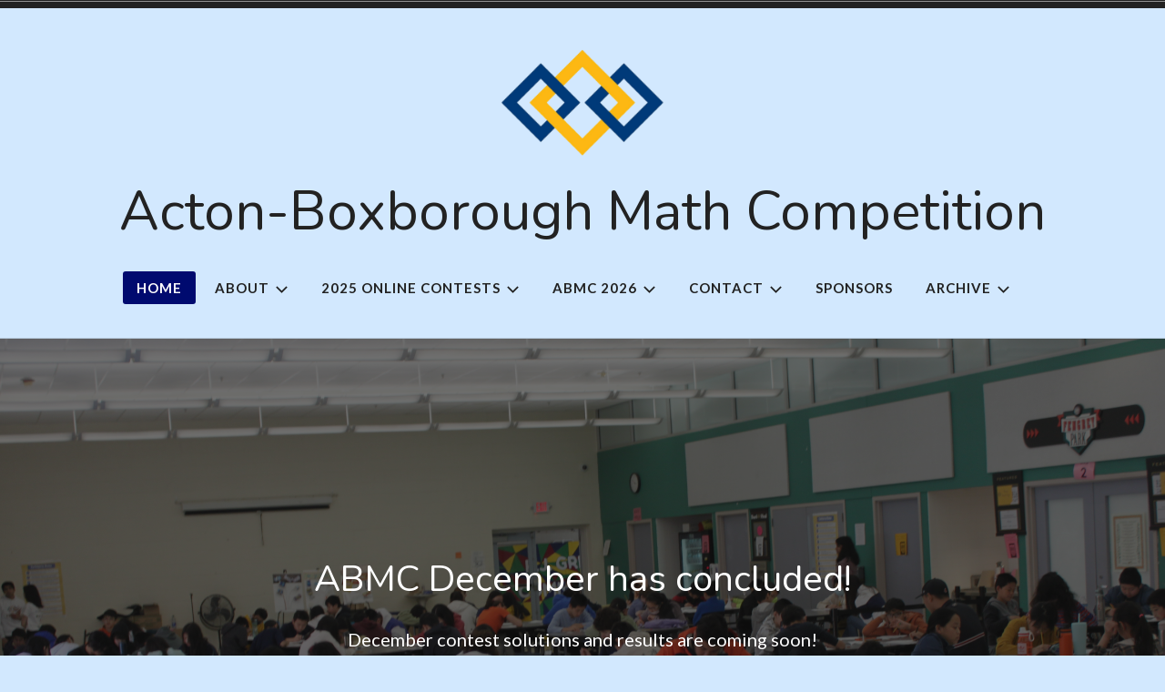

--- FILE ---
content_type: text/css;charset=utf-8
request_url: https://s0.wp.com/?custom-css=1&csblog=7RfBy&cscache=6&csrev=48
body_size: -63
content:
#site-navigation,.primary-navigation,.main-navigation,.menu-primary-container,.menu-primary{display:flex !important;justify-content:center !important;align-items:center !important}